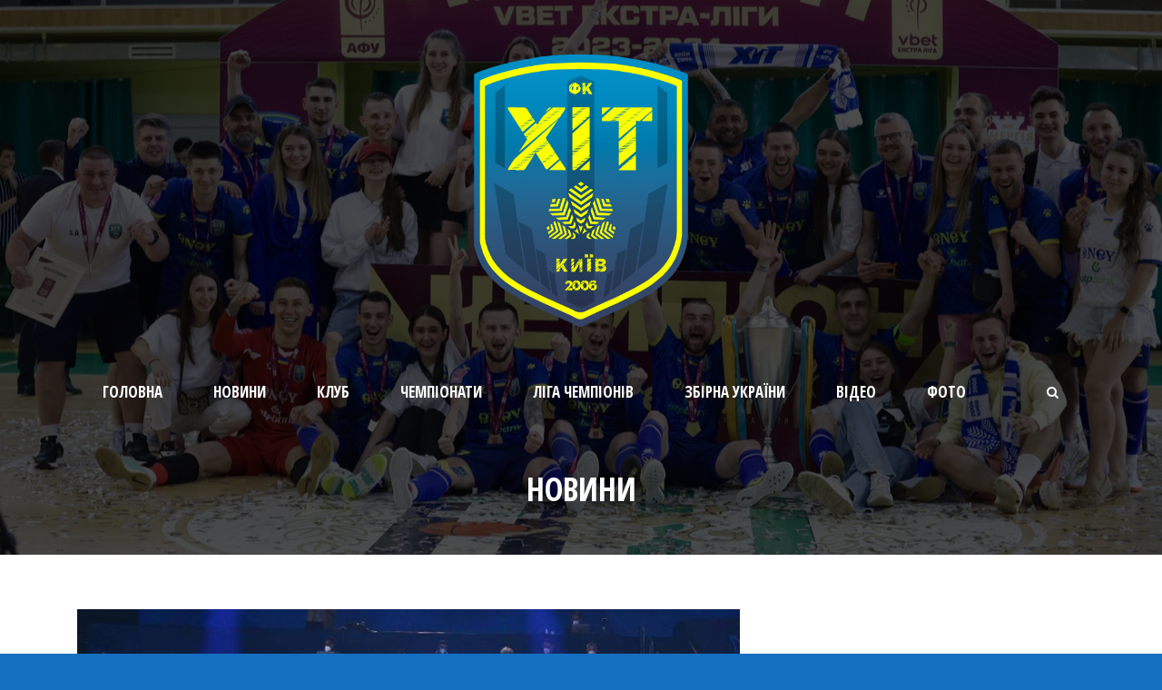

--- FILE ---
content_type: text/html; charset=UTF-8
request_url: https://fchit.kyiv.ua/24341
body_size: 11382
content:
<!DOCTYPE html>
<!--[if IE 7]><html class="ie ie7 ltie8 ltie9" lang="uk"><![endif]-->
<!--[if IE 8]><html class="ie ie8 ltie9" lang="uk"><![endif]-->
<!--[if !(IE 7) | !(IE 8)  ]><!-->
<html lang="uk">
<!--<![endif]-->

<head>
	<meta charset="UTF-8" />
	<meta name="viewport" content="initial-scale = 1.0" />	<title>fchit.kiev.ua   &raquo; ЗБІРНУ УКРАЇНИ З ФУТЗАЛУ ЗУСТРІЧАЮТЬ У ПОНЕДІЛОК О 17:00!</title>
	<link rel="pingback" href="https://fchit.kyiv.ua/xmlrpc.php" />
	
	<meta name='robots' content='max-image-preview:large' />
<link rel='dns-prefetch' href='//fonts.googleapis.com' />
<link rel="alternate" type="application/rss+xml" title="fchit.kiev.ua &raquo; стрічка" href="https://fchit.kyiv.ua/feed" />
<link rel="alternate" type="application/rss+xml" title="fchit.kiev.ua &raquo; Канал коментарів" href="https://fchit.kyiv.ua/comments/feed" />
<script type="text/javascript">
window._wpemojiSettings = {"baseUrl":"https:\/\/s.w.org\/images\/core\/emoji\/14.0.0\/72x72\/","ext":".png","svgUrl":"https:\/\/s.w.org\/images\/core\/emoji\/14.0.0\/svg\/","svgExt":".svg","source":{"concatemoji":"https:\/\/fchit.kyiv.ua\/wp-includes\/js\/wp-emoji-release.min.js?ver=6.1.9"}};
/*! This file is auto-generated */
!function(e,a,t){var n,r,o,i=a.createElement("canvas"),p=i.getContext&&i.getContext("2d");function s(e,t){var a=String.fromCharCode,e=(p.clearRect(0,0,i.width,i.height),p.fillText(a.apply(this,e),0,0),i.toDataURL());return p.clearRect(0,0,i.width,i.height),p.fillText(a.apply(this,t),0,0),e===i.toDataURL()}function c(e){var t=a.createElement("script");t.src=e,t.defer=t.type="text/javascript",a.getElementsByTagName("head")[0].appendChild(t)}for(o=Array("flag","emoji"),t.supports={everything:!0,everythingExceptFlag:!0},r=0;r<o.length;r++)t.supports[o[r]]=function(e){if(p&&p.fillText)switch(p.textBaseline="top",p.font="600 32px Arial",e){case"flag":return s([127987,65039,8205,9895,65039],[127987,65039,8203,9895,65039])?!1:!s([55356,56826,55356,56819],[55356,56826,8203,55356,56819])&&!s([55356,57332,56128,56423,56128,56418,56128,56421,56128,56430,56128,56423,56128,56447],[55356,57332,8203,56128,56423,8203,56128,56418,8203,56128,56421,8203,56128,56430,8203,56128,56423,8203,56128,56447]);case"emoji":return!s([129777,127995,8205,129778,127999],[129777,127995,8203,129778,127999])}return!1}(o[r]),t.supports.everything=t.supports.everything&&t.supports[o[r]],"flag"!==o[r]&&(t.supports.everythingExceptFlag=t.supports.everythingExceptFlag&&t.supports[o[r]]);t.supports.everythingExceptFlag=t.supports.everythingExceptFlag&&!t.supports.flag,t.DOMReady=!1,t.readyCallback=function(){t.DOMReady=!0},t.supports.everything||(n=function(){t.readyCallback()},a.addEventListener?(a.addEventListener("DOMContentLoaded",n,!1),e.addEventListener("load",n,!1)):(e.attachEvent("onload",n),a.attachEvent("onreadystatechange",function(){"complete"===a.readyState&&t.readyCallback()})),(e=t.source||{}).concatemoji?c(e.concatemoji):e.wpemoji&&e.twemoji&&(c(e.twemoji),c(e.wpemoji)))}(window,document,window._wpemojiSettings);
</script>
<style type="text/css">
img.wp-smiley,
img.emoji {
	display: inline !important;
	border: none !important;
	box-shadow: none !important;
	height: 1em !important;
	width: 1em !important;
	margin: 0 0.07em !important;
	vertical-align: -0.1em !important;
	background: none !important;
	padding: 0 !important;
}
</style>
	<link rel='stylesheet' id='tubepress-css' href='https://fchit.kyiv.ua/wp-content/plugins/tubepress/src/main/web/css/tubepress.css?ver=6.1.9' type='text/css' media='all' />
<link rel='stylesheet' id='wp-block-library-css' href='https://fchit.kyiv.ua/wp-includes/css/dist/block-library/style.min.css?ver=6.1.9' type='text/css' media='all' />
<link rel='stylesheet' id='classic-theme-styles-css' href='https://fchit.kyiv.ua/wp-includes/css/classic-themes.min.css?ver=1' type='text/css' media='all' />
<style id='global-styles-inline-css' type='text/css'>
body{--wp--preset--color--black: #000000;--wp--preset--color--cyan-bluish-gray: #abb8c3;--wp--preset--color--white: #ffffff;--wp--preset--color--pale-pink: #f78da7;--wp--preset--color--vivid-red: #cf2e2e;--wp--preset--color--luminous-vivid-orange: #ff6900;--wp--preset--color--luminous-vivid-amber: #fcb900;--wp--preset--color--light-green-cyan: #7bdcb5;--wp--preset--color--vivid-green-cyan: #00d084;--wp--preset--color--pale-cyan-blue: #8ed1fc;--wp--preset--color--vivid-cyan-blue: #0693e3;--wp--preset--color--vivid-purple: #9b51e0;--wp--preset--gradient--vivid-cyan-blue-to-vivid-purple: linear-gradient(135deg,rgba(6,147,227,1) 0%,rgb(155,81,224) 100%);--wp--preset--gradient--light-green-cyan-to-vivid-green-cyan: linear-gradient(135deg,rgb(122,220,180) 0%,rgb(0,208,130) 100%);--wp--preset--gradient--luminous-vivid-amber-to-luminous-vivid-orange: linear-gradient(135deg,rgba(252,185,0,1) 0%,rgba(255,105,0,1) 100%);--wp--preset--gradient--luminous-vivid-orange-to-vivid-red: linear-gradient(135deg,rgba(255,105,0,1) 0%,rgb(207,46,46) 100%);--wp--preset--gradient--very-light-gray-to-cyan-bluish-gray: linear-gradient(135deg,rgb(238,238,238) 0%,rgb(169,184,195) 100%);--wp--preset--gradient--cool-to-warm-spectrum: linear-gradient(135deg,rgb(74,234,220) 0%,rgb(151,120,209) 20%,rgb(207,42,186) 40%,rgb(238,44,130) 60%,rgb(251,105,98) 80%,rgb(254,248,76) 100%);--wp--preset--gradient--blush-light-purple: linear-gradient(135deg,rgb(255,206,236) 0%,rgb(152,150,240) 100%);--wp--preset--gradient--blush-bordeaux: linear-gradient(135deg,rgb(254,205,165) 0%,rgb(254,45,45) 50%,rgb(107,0,62) 100%);--wp--preset--gradient--luminous-dusk: linear-gradient(135deg,rgb(255,203,112) 0%,rgb(199,81,192) 50%,rgb(65,88,208) 100%);--wp--preset--gradient--pale-ocean: linear-gradient(135deg,rgb(255,245,203) 0%,rgb(182,227,212) 50%,rgb(51,167,181) 100%);--wp--preset--gradient--electric-grass: linear-gradient(135deg,rgb(202,248,128) 0%,rgb(113,206,126) 100%);--wp--preset--gradient--midnight: linear-gradient(135deg,rgb(2,3,129) 0%,rgb(40,116,252) 100%);--wp--preset--duotone--dark-grayscale: url('#wp-duotone-dark-grayscale');--wp--preset--duotone--grayscale: url('#wp-duotone-grayscale');--wp--preset--duotone--purple-yellow: url('#wp-duotone-purple-yellow');--wp--preset--duotone--blue-red: url('#wp-duotone-blue-red');--wp--preset--duotone--midnight: url('#wp-duotone-midnight');--wp--preset--duotone--magenta-yellow: url('#wp-duotone-magenta-yellow');--wp--preset--duotone--purple-green: url('#wp-duotone-purple-green');--wp--preset--duotone--blue-orange: url('#wp-duotone-blue-orange');--wp--preset--font-size--small: 13px;--wp--preset--font-size--medium: 20px;--wp--preset--font-size--large: 36px;--wp--preset--font-size--x-large: 42px;--wp--preset--spacing--20: 0.44rem;--wp--preset--spacing--30: 0.67rem;--wp--preset--spacing--40: 1rem;--wp--preset--spacing--50: 1.5rem;--wp--preset--spacing--60: 2.25rem;--wp--preset--spacing--70: 3.38rem;--wp--preset--spacing--80: 5.06rem;}:where(.is-layout-flex){gap: 0.5em;}body .is-layout-flow > .alignleft{float: left;margin-inline-start: 0;margin-inline-end: 2em;}body .is-layout-flow > .alignright{float: right;margin-inline-start: 2em;margin-inline-end: 0;}body .is-layout-flow > .aligncenter{margin-left: auto !important;margin-right: auto !important;}body .is-layout-constrained > .alignleft{float: left;margin-inline-start: 0;margin-inline-end: 2em;}body .is-layout-constrained > .alignright{float: right;margin-inline-start: 2em;margin-inline-end: 0;}body .is-layout-constrained > .aligncenter{margin-left: auto !important;margin-right: auto !important;}body .is-layout-constrained > :where(:not(.alignleft):not(.alignright):not(.alignfull)){max-width: var(--wp--style--global--content-size);margin-left: auto !important;margin-right: auto !important;}body .is-layout-constrained > .alignwide{max-width: var(--wp--style--global--wide-size);}body .is-layout-flex{display: flex;}body .is-layout-flex{flex-wrap: wrap;align-items: center;}body .is-layout-flex > *{margin: 0;}:where(.wp-block-columns.is-layout-flex){gap: 2em;}.has-black-color{color: var(--wp--preset--color--black) !important;}.has-cyan-bluish-gray-color{color: var(--wp--preset--color--cyan-bluish-gray) !important;}.has-white-color{color: var(--wp--preset--color--white) !important;}.has-pale-pink-color{color: var(--wp--preset--color--pale-pink) !important;}.has-vivid-red-color{color: var(--wp--preset--color--vivid-red) !important;}.has-luminous-vivid-orange-color{color: var(--wp--preset--color--luminous-vivid-orange) !important;}.has-luminous-vivid-amber-color{color: var(--wp--preset--color--luminous-vivid-amber) !important;}.has-light-green-cyan-color{color: var(--wp--preset--color--light-green-cyan) !important;}.has-vivid-green-cyan-color{color: var(--wp--preset--color--vivid-green-cyan) !important;}.has-pale-cyan-blue-color{color: var(--wp--preset--color--pale-cyan-blue) !important;}.has-vivid-cyan-blue-color{color: var(--wp--preset--color--vivid-cyan-blue) !important;}.has-vivid-purple-color{color: var(--wp--preset--color--vivid-purple) !important;}.has-black-background-color{background-color: var(--wp--preset--color--black) !important;}.has-cyan-bluish-gray-background-color{background-color: var(--wp--preset--color--cyan-bluish-gray) !important;}.has-white-background-color{background-color: var(--wp--preset--color--white) !important;}.has-pale-pink-background-color{background-color: var(--wp--preset--color--pale-pink) !important;}.has-vivid-red-background-color{background-color: var(--wp--preset--color--vivid-red) !important;}.has-luminous-vivid-orange-background-color{background-color: var(--wp--preset--color--luminous-vivid-orange) !important;}.has-luminous-vivid-amber-background-color{background-color: var(--wp--preset--color--luminous-vivid-amber) !important;}.has-light-green-cyan-background-color{background-color: var(--wp--preset--color--light-green-cyan) !important;}.has-vivid-green-cyan-background-color{background-color: var(--wp--preset--color--vivid-green-cyan) !important;}.has-pale-cyan-blue-background-color{background-color: var(--wp--preset--color--pale-cyan-blue) !important;}.has-vivid-cyan-blue-background-color{background-color: var(--wp--preset--color--vivid-cyan-blue) !important;}.has-vivid-purple-background-color{background-color: var(--wp--preset--color--vivid-purple) !important;}.has-black-border-color{border-color: var(--wp--preset--color--black) !important;}.has-cyan-bluish-gray-border-color{border-color: var(--wp--preset--color--cyan-bluish-gray) !important;}.has-white-border-color{border-color: var(--wp--preset--color--white) !important;}.has-pale-pink-border-color{border-color: var(--wp--preset--color--pale-pink) !important;}.has-vivid-red-border-color{border-color: var(--wp--preset--color--vivid-red) !important;}.has-luminous-vivid-orange-border-color{border-color: var(--wp--preset--color--luminous-vivid-orange) !important;}.has-luminous-vivid-amber-border-color{border-color: var(--wp--preset--color--luminous-vivid-amber) !important;}.has-light-green-cyan-border-color{border-color: var(--wp--preset--color--light-green-cyan) !important;}.has-vivid-green-cyan-border-color{border-color: var(--wp--preset--color--vivid-green-cyan) !important;}.has-pale-cyan-blue-border-color{border-color: var(--wp--preset--color--pale-cyan-blue) !important;}.has-vivid-cyan-blue-border-color{border-color: var(--wp--preset--color--vivid-cyan-blue) !important;}.has-vivid-purple-border-color{border-color: var(--wp--preset--color--vivid-purple) !important;}.has-vivid-cyan-blue-to-vivid-purple-gradient-background{background: var(--wp--preset--gradient--vivid-cyan-blue-to-vivid-purple) !important;}.has-light-green-cyan-to-vivid-green-cyan-gradient-background{background: var(--wp--preset--gradient--light-green-cyan-to-vivid-green-cyan) !important;}.has-luminous-vivid-amber-to-luminous-vivid-orange-gradient-background{background: var(--wp--preset--gradient--luminous-vivid-amber-to-luminous-vivid-orange) !important;}.has-luminous-vivid-orange-to-vivid-red-gradient-background{background: var(--wp--preset--gradient--luminous-vivid-orange-to-vivid-red) !important;}.has-very-light-gray-to-cyan-bluish-gray-gradient-background{background: var(--wp--preset--gradient--very-light-gray-to-cyan-bluish-gray) !important;}.has-cool-to-warm-spectrum-gradient-background{background: var(--wp--preset--gradient--cool-to-warm-spectrum) !important;}.has-blush-light-purple-gradient-background{background: var(--wp--preset--gradient--blush-light-purple) !important;}.has-blush-bordeaux-gradient-background{background: var(--wp--preset--gradient--blush-bordeaux) !important;}.has-luminous-dusk-gradient-background{background: var(--wp--preset--gradient--luminous-dusk) !important;}.has-pale-ocean-gradient-background{background: var(--wp--preset--gradient--pale-ocean) !important;}.has-electric-grass-gradient-background{background: var(--wp--preset--gradient--electric-grass) !important;}.has-midnight-gradient-background{background: var(--wp--preset--gradient--midnight) !important;}.has-small-font-size{font-size: var(--wp--preset--font-size--small) !important;}.has-medium-font-size{font-size: var(--wp--preset--font-size--medium) !important;}.has-large-font-size{font-size: var(--wp--preset--font-size--large) !important;}.has-x-large-font-size{font-size: var(--wp--preset--font-size--x-large) !important;}
.wp-block-navigation a:where(:not(.wp-element-button)){color: inherit;}
:where(.wp-block-columns.is-layout-flex){gap: 2em;}
.wp-block-pullquote{font-size: 1.5em;line-height: 1.6;}
</style>
<link rel='stylesheet' id='contact-form-7-css' href='https://fchit.kyiv.ua/wp-content/plugins/contact-form-7/includes/css/styles.css?ver=5.4.2' type='text/css' media='all' />
<link rel='stylesheet' id='style-css' href='https://fchit.kyiv.ua/wp-content/themes/realsoccer12/style.css?ver=6.1.9' type='text/css' media='all' />
<link rel='stylesheet' id='Open-Sans-Condensed-google-font-css' href='https://fonts.googleapis.com/css?family=Open+Sans+Condensed%3A300%2C300italic%2C700&#038;subset=greek%2Ccyrillic-ext%2Ccyrillic%2Clatin%2Clatin-ext%2Cvietnamese%2Cgreek-ext&#038;ver=6.1.9' type='text/css' media='all' />
<link rel='stylesheet' id='Open-Sans-google-font-css' href='https://fonts.googleapis.com/css?family=Open+Sans%3A300%2C300italic%2Cregular%2Citalic%2C600%2C600italic%2C700%2C700italic%2C800%2C800italic&#038;subset=greek%2Ccyrillic-ext%2Ccyrillic%2Clatin%2Clatin-ext%2Cvietnamese%2Cgreek-ext&#038;ver=6.1.9' type='text/css' media='all' />
<link rel='stylesheet' id='ABeeZee-google-font-css' href='https://fonts.googleapis.com/css?family=ABeeZee%3Aregular%2Citalic&#038;subset=latin&#038;ver=6.1.9' type='text/css' media='all' />
<link rel='stylesheet' id='superfish-css' href='https://fchit.kyiv.ua/wp-content/themes/realsoccer12/plugins/superfish/css/superfish.css?ver=6.1.9' type='text/css' media='all' />
<link rel='stylesheet' id='dlmenu-css' href='https://fchit.kyiv.ua/wp-content/themes/realsoccer12/plugins/dl-menu/component.css?ver=6.1.9' type='text/css' media='all' />
<link rel='stylesheet' id='font-awesome-css' href='https://fchit.kyiv.ua/wp-content/themes/realsoccer12/plugins/font-awesome/css/font-awesome.min.css?ver=6.1.9' type='text/css' media='all' />
<!--[if lt IE 8]>
<link rel='stylesheet' id='font-awesome-ie7-css' href='https://fchit.kyiv.ua/wp-content/themes/realsoccer12/plugins/font-awesome/css/font-awesome-ie7.min.css?ver=6.1.9' type='text/css' media='all' />
<![endif]-->
<link rel='stylesheet' id='jquery-fancybox-css' href='https://fchit.kyiv.ua/wp-content/themes/realsoccer12/plugins/fancybox/jquery.fancybox.css?ver=6.1.9' type='text/css' media='all' />
<link rel='stylesheet' id='realsoccer_flexslider-css' href='https://fchit.kyiv.ua/wp-content/themes/realsoccer12/plugins/flexslider/flexslider.css?ver=6.1.9' type='text/css' media='all' />
<link rel='stylesheet' id='style-responsive-css' href='https://fchit.kyiv.ua/wp-content/themes/realsoccer12/stylesheet/style-responsive.css?ver=6.1.9' type='text/css' media='all' />
<link rel='stylesheet' id='style-custom-css' href='https://fchit.kyiv.ua/wp-content/themes/realsoccer12/stylesheet/style-custom.css?ver=6.1.9' type='text/css' media='all' />
<link rel='stylesheet' id='msl-main-css' href='https://fchit.kyiv.ua/wp-content/plugins/master-slider/public/assets/css/masterslider.main.css?ver=3.9.3' type='text/css' media='all' />
<link rel='stylesheet' id='msl-custom-css' href='https://fchit.kyiv.ua/wp-content/uploads/master-slider/custom.css?ver=6.2' type='text/css' media='all' />
<script type='text/javascript' src='https://fchit.kyiv.ua/wp-includes/js/jquery/jquery.min.js?ver=3.6.1' id='jquery-core-js'></script>
<script type='text/javascript' src='https://fchit.kyiv.ua/wp-includes/js/jquery/jquery-migrate.min.js?ver=3.3.2' id='jquery-migrate-js'></script>
<script type='text/javascript' src='https://fchit.kyiv.ua/wp-content/plugins/tubepress/src/main/web/js/tubepress.js?ver=6.1.9' id='tubepress-js'></script>
<link rel="https://api.w.org/" href="https://fchit.kyiv.ua/wp-json/" /><link rel="alternate" type="application/json" href="https://fchit.kyiv.ua/wp-json/wp/v2/posts/24341" /><link rel="EditURI" type="application/rsd+xml" title="RSD" href="https://fchit.kyiv.ua/xmlrpc.php?rsd" />
<link rel="wlwmanifest" type="application/wlwmanifest+xml" href="https://fchit.kyiv.ua/wp-includes/wlwmanifest.xml" />
<meta name="generator" content="WordPress 6.1.9" />
<link rel="canonical" href="https://fchit.kyiv.ua/24341" />
<link rel='shortlink' href='https://fchit.kyiv.ua/?p=24341' />
<link rel="alternate" type="application/json+oembed" href="https://fchit.kyiv.ua/wp-json/oembed/1.0/embed?url=https%3A%2F%2Ffchit.kyiv.ua%2F24341" />
<link rel="alternate" type="text/xml+oembed" href="https://fchit.kyiv.ua/wp-json/oembed/1.0/embed?url=https%3A%2F%2Ffchit.kyiv.ua%2F24341&#038;format=xml" />
<script>var ms_grabbing_curosr = 'https://fchit.kyiv.ua/wp-content/plugins/master-slider/public/assets/css/common/grabbing.cur', ms_grab_curosr = 'https://fchit.kyiv.ua/wp-content/plugins/master-slider/public/assets/css/common/grab.cur';</script>
<meta name="generator" content="MasterSlider 3.9.3 - Responsive Touch Image Slider | avt.li/msf" />

<script type="text/javascript">var TubePressJsConfig = {"urls":{"base":"https:\/\/fchit.kyiv.ua\/wp-content\/plugins\/tubepress","usr":"https:\/\/fchit.kyiv.ua\/wp-content\/tubepress-content"}};</script>
<!-- load the script for older ie version -->
<!--[if lt IE 9]>
<script src="https://fchit.kyiv.ua/wp-content/themes/realsoccer12/javascript/html5.js" type="text/javascript"></script>
<script src="https://fchit.kyiv.ua/wp-content/themes/realsoccer12/plugins/easy-pie-chart/excanvas.js" type="text/javascript"></script>
<![endif]-->
<style type="text/css">.recentcomments a{display:inline !important;padding:0 !important;margin:0 !important;}</style><link rel="icon" href="https://fchit.kyiv.ua/wp-content/uploads/2024/11/cropped-hit-32x32.png" sizes="32x32" />
<link rel="icon" href="https://fchit.kyiv.ua/wp-content/uploads/2024/11/cropped-hit-192x192.png" sizes="192x192" />
<link rel="apple-touch-icon" href="https://fchit.kyiv.ua/wp-content/uploads/2024/11/cropped-hit-180x180.png" />
<meta name="msapplication-TileImage" content="https://fchit.kyiv.ua/wp-content/uploads/2024/11/cropped-hit-270x270.png" />
</head>

<body class="post-template-default single single-post postid-24341 single-format-standard _masterslider _ms_version_3.9.3">
<div class="body-wrapper  float-menu realsoccer-header-style-2" data-home="https://fchit.kyiv.ua" >
		<header class="gdlr-header-wrapper "  style="background-image: url('https://fchit.kyiv.ua/wp-content/uploads/2025/08/IMG_2888.jpeg');    background-size: cover;
    background-position: center;"  >
		<!-- top navigation -->
				
		<!-- logo -->
		<div class="gdlr-header-inner">
			<div class="gdlr-header-container container">
				<!-- logo -->
				<div class="gdlr-logo">
					<a href="https://fchit.kyiv.ua" >
						<img src="https://fchit.kyiv.ua/wp-content/uploads/2023/06/ХІТ_PNG.png" alt="" width="2083" height="2083" />						
					</a>
					<div class="gdlr-responsive-navigation dl-menuwrapper" id="gdlr-responsive-navigation" ><button class="dl-trigger">Open Menu</button><ul id="menu-main-menu" class="dl-menu gdlr-main-mobile-menu"><li id="menu-item-4584" class="menu-item menu-item-type-post_type menu-item-object-page menu-item-home menu-item-4584"><a href="https://fchit.kyiv.ua/">Головна</a></li>
<li id="menu-item-4585" class="menu-item menu-item-type-post_type menu-item-object-page menu-item-4585"><a href="https://fchit.kyiv.ua/news">Новини</a></li>
<li id="menu-item-4589" class="menu-item menu-item-type-custom menu-item-object-custom menu-item-has-children menu-item-4589"><a href="#">Клуб</a>
<ul class="dl-submenu">
	<li id="menu-item-4582" class="menu-item menu-item-type-post_type menu-item-object-page menu-item-4582"><a href="https://fchit.kyiv.ua/administration">Админістрація</a></li>
	<li id="menu-item-4583" class="menu-item menu-item-type-post_type menu-item-object-page menu-item-4583"><a href="https://fchit.kyiv.ua/team-composition">Склад команди</a></li>
	<li id="menu-item-4581" class="menu-item menu-item-type-post_type menu-item-object-page menu-item-4581"><a href="https://fchit.kyiv.ua/team-history">Історія ФК “ХІТ”</a></li>
</ul>
</li>
<li id="menu-item-4599" class="menu-item menu-item-type-custom menu-item-object-custom menu-item-has-children menu-item-4599"><a href="#">Чемпіонати</a>
<ul class="dl-submenu">
	<li id="menu-item-5465" class="menu-item menu-item-type-post_type menu-item-object-page menu-item-has-children menu-item-5465"><a href="https://fchit.kyiv.ua/extra-ligue">Екстра-ліга</a>
	<ul class="dl-submenu">
		<li id="menu-item-36746" class="menu-item menu-item-type-post_type menu-item-object-page menu-item-36746"><a href="https://fchit.kyiv.ua/%d1%81%d0%b5%d0%b7%d0%be%d0%bd-25-26">Сезон 25/26</a></li>
		<li id="menu-item-34754" class="menu-item menu-item-type-post_type menu-item-object-page menu-item-34754"><a href="https://fchit.kyiv.ua/%d1%81%d0%b5%d0%b7%d0%be%d0%bd-24-25">Сезон 24/25</a></li>
		<li id="menu-item-31469" class="menu-item menu-item-type-post_type menu-item-object-page menu-item-31469"><a href="https://fchit.kyiv.ua/%d1%81%d0%b5%d0%b7%d0%be%d0%bd-23-24">Сезон 23/24</a></li>
		<li id="menu-item-31465" class="menu-item menu-item-type-post_type menu-item-object-page menu-item-31465"><a href="https://fchit.kyiv.ua/%d1%81%d0%b5%d0%b7%d0%be%d0%bd-22-23">Сезон 22/23</a></li>
		<li id="menu-item-31461" class="menu-item menu-item-type-post_type menu-item-object-page menu-item-31461"><a href="https://fchit.kyiv.ua/%d1%81%d0%b5%d0%b7%d0%be%d0%bd-21-22">Сезон 21/22</a></li>
		<li id="menu-item-31473" class="menu-item menu-item-type-post_type menu-item-object-page menu-item-31473"><a href="https://fchit.kyiv.ua/%d1%81%d0%b5%d0%b7%d0%be%d0%bd-19-20">Сезон 19/20</a></li>
		<li id="menu-item-31477" class="menu-item menu-item-type-post_type menu-item-object-page menu-item-31477"><a href="https://fchit.kyiv.ua/%d1%81%d0%b5%d0%b7%d0%be%d0%bd-18-19">Сезон 18/19</a></li>
		<li id="menu-item-31481" class="menu-item menu-item-type-post_type menu-item-object-page menu-item-31481"><a href="https://fchit.kyiv.ua/%d1%81%d0%b5%d0%b7%d0%be%d0%bd-17-18">Сезон 17/18</a></li>
	</ul>
</li>
	<li id="menu-item-4594" class="menu-item menu-item-type-post_type menu-item-object-page menu-item-4594"><a href="https://fchit.kyiv.ua/first-ligua">Перша Ліга</a></li>
	<li id="menu-item-4597" class="menu-item menu-item-type-post_type menu-item-object-page menu-item-4597"><a href="https://fchit.kyiv.ua/?page_id=4596">Пляжний футбол</a></li>
</ul>
</li>
<li id="menu-item-31320" class="menu-item menu-item-type-custom menu-item-object-custom menu-item-has-children menu-item-31320"><a href="#">Ліга чемпіонів</a>
<ul class="dl-submenu">
	<li id="menu-item-31322" class="menu-item menu-item-type-post_type menu-item-object-page menu-item-31322"><a href="https://fchit.kyiv.ua/%d0%bd%d0%be%d0%b2%d0%b8%d0%bd%d0%b8-%d0%bb%d1%96%d0%b3%d0%b8-%d1%87%d0%b5%d0%bc%d0%bf%d1%96%d0%be%d0%bd%d1%96%d0%b2">Новини Ліги Чемпіонів</a></li>
	<li id="menu-item-31326" class="menu-item menu-item-type-post_type menu-item-object-page menu-item-31326"><a href="https://fchit.kyiv.ua/%d1%80%d0%b5%d0%b7%d1%83%d0%bb%d1%8c%d1%82%d0%b0%d1%82%d0%b8-%d1%81%d0%b5%d0%b7%d0%be%d0%bd%d1%83-23-24">Результати сезону 23-24</a></li>
	<li id="menu-item-34758" class="menu-item menu-item-type-post_type menu-item-object-page menu-item-34758"><a href="https://fchit.kyiv.ua/%d1%80%d0%b5%d0%b7%d1%83%d0%bb%d1%8c%d1%82%d0%b0%d1%82%d0%b8-%d1%81%d0%b5%d0%b7%d0%be%d0%bd%d1%83-24-25">Результати сезону 24-25</a></li>
	<li id="menu-item-37598" class="menu-item menu-item-type-post_type menu-item-object-page menu-item-37598"><a href="https://fchit.kyiv.ua/%d1%80%d0%b5%d0%b7%d1%83%d0%bb%d1%8c%d1%82%d0%b0%d1%82%d0%b8-%d1%81%d0%b5%d0%b7%d0%be%d0%bd%d1%83-25-26">Результати сезону 25-26</a></li>
</ul>
</li>
<li id="menu-item-5783" class="menu-item menu-item-type-post_type menu-item-object-page menu-item-5783"><a href="https://fchit.kyiv.ua/world-futsal">Збірна України</a></li>
<li id="menu-item-4591" class="menu-item menu-item-type-custom menu-item-object-custom menu-item-has-children menu-item-4591"><a href="#">Відео</a>
<ul class="dl-submenu">
	<li id="menu-item-9340" class="menu-item menu-item-type-post_type menu-item-object-page menu-item-9340"><a href="https://fchit.kyiv.ua/video-extra">Відео Екстра-ліга</a></li>
	<li id="menu-item-4800" class="menu-item menu-item-type-custom menu-item-object-custom menu-item-4800"><a href="#">Перша ліга</a></li>
	<li id="menu-item-4801" class="menu-item menu-item-type-custom menu-item-object-custom menu-item-has-children menu-item-4801"><a href="#">Пляжний футбол</a>
	<ul class="dl-submenu">
		<li id="menu-item-4807" class="menu-item menu-item-type-post_type menu-item-object-page menu-item-4807"><a href="https://fchit.kyiv.ua/%d1%81%d0%b5%d0%b7%d0%be%d0%bd-2016-2">сезон 2016</a></li>
	</ul>
</li>
</ul>
</li>
<li id="menu-item-4592" class="menu-item menu-item-type-custom menu-item-object-custom menu-item-has-children menu-item-4592"><a href="#">Фото</a>
<ul class="dl-submenu">
	<li id="menu-item-9343" class="menu-item menu-item-type-post_type menu-item-object-page menu-item-9343"><a href="https://fchit.kyiv.ua/foto-extra-17-18">Екстра-ліга</a></li>
	<li id="menu-item-9352" class="menu-item menu-item-type-post_type menu-item-object-page menu-item-9352"><a href="https://fchit.kyiv.ua/kubok-ukrain">Кубок України</a></li>
	<li id="menu-item-31456" class="menu-item menu-item-type-post_type menu-item-object-page menu-item-31456"><a href="https://fchit.kyiv.ua/%d1%84%d0%be%d1%82%d0%be-%d0%bb%d1%96%d0%b3%d0%b0-%d1%87%d0%b5%d0%bc%d0%bf%d1%96%d0%be%d0%bd%d1%96%d0%b2">Ліга Чемпіонів</a></li>
	<li id="menu-item-4606" class="menu-item menu-item-type-custom menu-item-object-custom menu-item-has-children menu-item-4606"><a href="#">Бізнес ліга</a>
	<ul class="dl-submenu">
		<li id="menu-item-4625" class="menu-item menu-item-type-post_type menu-item-object-page menu-item-4625"><a href="https://fchit.kyiv.ua/%d1%81%d0%b5%d0%b7%d0%be%d0%bd-2005-2006">Сезон 2005-2006</a></li>
		<li id="menu-item-4628" class="menu-item menu-item-type-post_type menu-item-object-page menu-item-4628"><a href="https://fchit.kyiv.ua/%d1%81%d0%b5%d0%b7%d0%be%d0%bd-2006-2007">Сезон 2006-2007</a></li>
		<li id="menu-item-4631" class="menu-item menu-item-type-post_type menu-item-object-page menu-item-4631"><a href="https://fchit.kyiv.ua/%d1%81%d0%b5%d0%b7%d0%be%d0%bd-2007-2008">Сезон 2007-2008</a></li>
		<li id="menu-item-4634" class="menu-item menu-item-type-post_type menu-item-object-page menu-item-4634"><a href="https://fchit.kyiv.ua/%d1%81%d0%b5%d0%b7%d0%be%d0%bd-2008-2009">Сезон 2008-2009</a></li>
		<li id="menu-item-4637" class="menu-item menu-item-type-post_type menu-item-object-page menu-item-4637"><a href="https://fchit.kyiv.ua/%d1%81%d0%b5%d0%b7%d0%be%d0%bd-2009-2010">Сезон 2009-2010</a></li>
		<li id="menu-item-4640" class="menu-item menu-item-type-post_type menu-item-object-page menu-item-4640"><a href="https://fchit.kyiv.ua/%d1%81%d0%b5%d0%b7%d0%be%d0%bd-2011-2012">Сезон 2011-2012</a></li>
		<li id="menu-item-4643" class="menu-item menu-item-type-post_type menu-item-object-page menu-item-4643"><a href="https://fchit.kyiv.ua/%d1%81%d0%b5%d0%b7%d0%be%d0%bd-2012-2013">Сезон 2012-2013</a></li>
		<li id="menu-item-4646" class="menu-item menu-item-type-post_type menu-item-object-page menu-item-4646"><a href="https://fchit.kyiv.ua/%d1%81%d0%b5%d0%b7%d0%be%d0%bd-2013-2014">Сезон 2013-2014</a></li>
		<li id="menu-item-4791" class="menu-item menu-item-type-post_type menu-item-object-page menu-item-4791"><a href="https://fchit.kyiv.ua/%d1%81%d0%b5%d0%b7%d0%be%d0%bd-2015-2016">Сезон 2015-2016</a></li>
	</ul>
</li>
	<li id="menu-item-4607" class="menu-item menu-item-type-custom menu-item-object-custom menu-item-has-children menu-item-4607"><a href="#">Перша ліга</a>
	<ul class="dl-submenu">
		<li id="menu-item-4794" class="menu-item menu-item-type-post_type menu-item-object-page menu-item-4794"><a href="https://fchit.kyiv.ua/%d1%81%d0%b5%d0%b7%d0%be%d0%bd-2013-2014-2">Сезон 2014-2015</a></li>
		<li id="menu-item-4797" class="menu-item menu-item-type-post_type menu-item-object-page menu-item-4797"><a href="https://fchit.kyiv.ua/%d1%81%d0%b5%d0%b7%d0%be%d0%bd-2015-2016-2">Сезон 2015-2016</a></li>
	</ul>
</li>
	<li id="menu-item-4608" class="menu-item menu-item-type-custom menu-item-object-custom menu-item-has-children menu-item-4608"><a href="#">Пляжний футбол</a>
	<ul class="dl-submenu">
		<li id="menu-item-4623" class="menu-item menu-item-type-post_type menu-item-object-page menu-item-4623"><a href="https://fchit.kyiv.ua/%d1%81%d0%b5%d0%b7%d0%be%d0%bd-2015">Сезон 2015</a></li>
		<li id="menu-item-4678" class="menu-item menu-item-type-post_type menu-item-object-page menu-item-4678"><a href="https://fchit.kyiv.ua/season-2016">Сезон 2016</a></li>
		<li id="menu-item-20083" class="menu-item menu-item-type-post_type menu-item-object-page menu-item-20083"><a href="https://fchit.kyiv.ua/beeach-soccer-2018">Пляжний футбол 2018</a></li>
		<li id="menu-item-11788" class="menu-item menu-item-type-post_type menu-item-object-page menu-item-11788"><a href="https://fchit.kyiv.ua/plyajniy-futbol/beach-soccer-2018">Сезон 2018</a></li>
	</ul>
</li>
</ul>
</li>
</ul></div>						
				</div>
				
				<!-- navigation -->
				<div class="gdlr-navigation-wrapper"><div class="gdlr-navigation-container container"><nav class="gdlr-navigation" id="gdlr-main-navigation" role="navigation"><ul id="menu-main-menu-1" class="sf-menu gdlr-main-menu"><li  class="menu-item menu-item-type-post_type menu-item-object-page menu-item-home menu-item-4584menu-item menu-item-type-post_type menu-item-object-page menu-item-home menu-item-4584 gdlr-normal-menu"><a href="https://fchit.kyiv.ua/">Головна</a></li>
<li  class="menu-item menu-item-type-post_type menu-item-object-page menu-item-4585menu-item menu-item-type-post_type menu-item-object-page menu-item-4585 gdlr-normal-menu"><a href="https://fchit.kyiv.ua/news">Новини</a></li>
<li  class="menu-item menu-item-type-custom menu-item-object-custom menu-item-has-children menu-item-4589menu-item menu-item-type-custom menu-item-object-custom menu-item-has-children menu-item-4589 gdlr-normal-menu"><a href="#">Клуб</a>
<ul class="sub-menu">
	<li  class="menu-item menu-item-type-post_type menu-item-object-page menu-item-4582"><a href="https://fchit.kyiv.ua/administration">Админістрація</a></li>
	<li  class="menu-item menu-item-type-post_type menu-item-object-page menu-item-4583"><a href="https://fchit.kyiv.ua/team-composition">Склад команди</a></li>
	<li  class="menu-item menu-item-type-post_type menu-item-object-page menu-item-4581"><a href="https://fchit.kyiv.ua/team-history">Історія ФК “ХІТ”</a></li>
</ul>
</li>
<li  class="menu-item menu-item-type-custom menu-item-object-custom menu-item-has-children menu-item-4599menu-item menu-item-type-custom menu-item-object-custom menu-item-has-children menu-item-4599 gdlr-normal-menu"><a href="#">Чемпіонати</a>
<ul class="sub-menu">
	<li  class="menu-item menu-item-type-post_type menu-item-object-page menu-item-has-children menu-item-5465"><a href="https://fchit.kyiv.ua/extra-ligue">Екстра-ліга</a>
	<ul class="sub-menu">
		<li  class="menu-item menu-item-type-post_type menu-item-object-page menu-item-36746"><a href="https://fchit.kyiv.ua/%d1%81%d0%b5%d0%b7%d0%be%d0%bd-25-26">Сезон 25/26</a></li>
		<li  class="menu-item menu-item-type-post_type menu-item-object-page menu-item-34754"><a href="https://fchit.kyiv.ua/%d1%81%d0%b5%d0%b7%d0%be%d0%bd-24-25">Сезон 24/25</a></li>
		<li  class="menu-item menu-item-type-post_type menu-item-object-page menu-item-31469"><a href="https://fchit.kyiv.ua/%d1%81%d0%b5%d0%b7%d0%be%d0%bd-23-24">Сезон 23/24</a></li>
		<li  class="menu-item menu-item-type-post_type menu-item-object-page menu-item-31465"><a href="https://fchit.kyiv.ua/%d1%81%d0%b5%d0%b7%d0%be%d0%bd-22-23">Сезон 22/23</a></li>
		<li  class="menu-item menu-item-type-post_type menu-item-object-page menu-item-31461"><a href="https://fchit.kyiv.ua/%d1%81%d0%b5%d0%b7%d0%be%d0%bd-21-22">Сезон 21/22</a></li>
		<li  class="menu-item menu-item-type-post_type menu-item-object-page menu-item-31473"><a href="https://fchit.kyiv.ua/%d1%81%d0%b5%d0%b7%d0%be%d0%bd-19-20">Сезон 19/20</a></li>
		<li  class="menu-item menu-item-type-post_type menu-item-object-page menu-item-31477"><a href="https://fchit.kyiv.ua/%d1%81%d0%b5%d0%b7%d0%be%d0%bd-18-19">Сезон 18/19</a></li>
		<li  class="menu-item menu-item-type-post_type menu-item-object-page menu-item-31481"><a href="https://fchit.kyiv.ua/%d1%81%d0%b5%d0%b7%d0%be%d0%bd-17-18">Сезон 17/18</a></li>
	</ul>
</li>
	<li  class="menu-item menu-item-type-post_type menu-item-object-page menu-item-4594"><a href="https://fchit.kyiv.ua/first-ligua">Перша Ліга</a></li>
	<li  class="menu-item menu-item-type-post_type menu-item-object-page menu-item-4597"><a href="https://fchit.kyiv.ua/?page_id=4596">Пляжний футбол</a></li>
</ul>
</li>
<li  class="menu-item menu-item-type-custom menu-item-object-custom menu-item-has-children menu-item-31320menu-item menu-item-type-custom menu-item-object-custom menu-item-has-children menu-item-31320 gdlr-normal-menu"><a href="#">Ліга чемпіонів</a>
<ul class="sub-menu">
	<li  class="menu-item menu-item-type-post_type menu-item-object-page menu-item-31322"><a href="https://fchit.kyiv.ua/%d0%bd%d0%be%d0%b2%d0%b8%d0%bd%d0%b8-%d0%bb%d1%96%d0%b3%d0%b8-%d1%87%d0%b5%d0%bc%d0%bf%d1%96%d0%be%d0%bd%d1%96%d0%b2">Новини Ліги Чемпіонів</a></li>
	<li  class="menu-item menu-item-type-post_type menu-item-object-page menu-item-31326"><a href="https://fchit.kyiv.ua/%d1%80%d0%b5%d0%b7%d1%83%d0%bb%d1%8c%d1%82%d0%b0%d1%82%d0%b8-%d1%81%d0%b5%d0%b7%d0%be%d0%bd%d1%83-23-24">Результати сезону 23-24</a></li>
	<li  class="menu-item menu-item-type-post_type menu-item-object-page menu-item-34758"><a href="https://fchit.kyiv.ua/%d1%80%d0%b5%d0%b7%d1%83%d0%bb%d1%8c%d1%82%d0%b0%d1%82%d0%b8-%d1%81%d0%b5%d0%b7%d0%be%d0%bd%d1%83-24-25">Результати сезону 24-25</a></li>
	<li  class="menu-item menu-item-type-post_type menu-item-object-page menu-item-37598"><a href="https://fchit.kyiv.ua/%d1%80%d0%b5%d0%b7%d1%83%d0%bb%d1%8c%d1%82%d0%b0%d1%82%d0%b8-%d1%81%d0%b5%d0%b7%d0%be%d0%bd%d1%83-25-26">Результати сезону 25-26</a></li>
</ul>
</li>
<li  class="menu-item menu-item-type-post_type menu-item-object-page menu-item-5783menu-item menu-item-type-post_type menu-item-object-page menu-item-5783 gdlr-normal-menu"><a href="https://fchit.kyiv.ua/world-futsal">Збірна України</a></li>
<li  class="menu-item menu-item-type-custom menu-item-object-custom menu-item-has-children menu-item-4591menu-item menu-item-type-custom menu-item-object-custom menu-item-has-children menu-item-4591 gdlr-normal-menu"><a href="#">Відео</a>
<ul class="sub-menu">
	<li  class="menu-item menu-item-type-post_type menu-item-object-page menu-item-9340"><a href="https://fchit.kyiv.ua/video-extra">Відео Екстра-ліга</a></li>
	<li  class="menu-item menu-item-type-custom menu-item-object-custom menu-item-4800"><a href="#">Перша ліга</a></li>
	<li  class="menu-item menu-item-type-custom menu-item-object-custom menu-item-has-children menu-item-4801"><a href="#">Пляжний футбол</a>
	<ul class="sub-menu">
		<li  class="menu-item menu-item-type-post_type menu-item-object-page menu-item-4807"><a href="https://fchit.kyiv.ua/%d1%81%d0%b5%d0%b7%d0%be%d0%bd-2016-2">сезон 2016</a></li>
	</ul>
</li>
</ul>
</li>
<li  class="menu-item menu-item-type-custom menu-item-object-custom menu-item-has-children menu-item-4592menu-item menu-item-type-custom menu-item-object-custom menu-item-has-children menu-item-4592 gdlr-normal-menu"><a href="#">Фото</a>
<ul class="sub-menu">
	<li  class="menu-item menu-item-type-post_type menu-item-object-page menu-item-9343"><a href="https://fchit.kyiv.ua/foto-extra-17-18">Екстра-ліга</a></li>
	<li  class="menu-item menu-item-type-post_type menu-item-object-page menu-item-9352"><a href="https://fchit.kyiv.ua/kubok-ukrain">Кубок України</a></li>
	<li  class="menu-item menu-item-type-post_type menu-item-object-page menu-item-31456"><a href="https://fchit.kyiv.ua/%d1%84%d0%be%d1%82%d0%be-%d0%bb%d1%96%d0%b3%d0%b0-%d1%87%d0%b5%d0%bc%d0%bf%d1%96%d0%be%d0%bd%d1%96%d0%b2">Ліга Чемпіонів</a></li>
	<li  class="menu-item menu-item-type-custom menu-item-object-custom menu-item-has-children menu-item-4606"><a href="#">Бізнес ліга</a>
	<ul class="sub-menu">
		<li  class="menu-item menu-item-type-post_type menu-item-object-page menu-item-4625"><a href="https://fchit.kyiv.ua/%d1%81%d0%b5%d0%b7%d0%be%d0%bd-2005-2006">Сезон 2005-2006</a></li>
		<li  class="menu-item menu-item-type-post_type menu-item-object-page menu-item-4628"><a href="https://fchit.kyiv.ua/%d1%81%d0%b5%d0%b7%d0%be%d0%bd-2006-2007">Сезон 2006-2007</a></li>
		<li  class="menu-item menu-item-type-post_type menu-item-object-page menu-item-4631"><a href="https://fchit.kyiv.ua/%d1%81%d0%b5%d0%b7%d0%be%d0%bd-2007-2008">Сезон 2007-2008</a></li>
		<li  class="menu-item menu-item-type-post_type menu-item-object-page menu-item-4634"><a href="https://fchit.kyiv.ua/%d1%81%d0%b5%d0%b7%d0%be%d0%bd-2008-2009">Сезон 2008-2009</a></li>
		<li  class="menu-item menu-item-type-post_type menu-item-object-page menu-item-4637"><a href="https://fchit.kyiv.ua/%d1%81%d0%b5%d0%b7%d0%be%d0%bd-2009-2010">Сезон 2009-2010</a></li>
		<li  class="menu-item menu-item-type-post_type menu-item-object-page menu-item-4640"><a href="https://fchit.kyiv.ua/%d1%81%d0%b5%d0%b7%d0%be%d0%bd-2011-2012">Сезон 2011-2012</a></li>
		<li  class="menu-item menu-item-type-post_type menu-item-object-page menu-item-4643"><a href="https://fchit.kyiv.ua/%d1%81%d0%b5%d0%b7%d0%be%d0%bd-2012-2013">Сезон 2012-2013</a></li>
		<li  class="menu-item menu-item-type-post_type menu-item-object-page menu-item-4646"><a href="https://fchit.kyiv.ua/%d1%81%d0%b5%d0%b7%d0%be%d0%bd-2013-2014">Сезон 2013-2014</a></li>
		<li  class="menu-item menu-item-type-post_type menu-item-object-page menu-item-4791"><a href="https://fchit.kyiv.ua/%d1%81%d0%b5%d0%b7%d0%be%d0%bd-2015-2016">Сезон 2015-2016</a></li>
	</ul>
</li>
	<li  class="menu-item menu-item-type-custom menu-item-object-custom menu-item-has-children menu-item-4607"><a href="#">Перша ліга</a>
	<ul class="sub-menu">
		<li  class="menu-item menu-item-type-post_type menu-item-object-page menu-item-4794"><a href="https://fchit.kyiv.ua/%d1%81%d0%b5%d0%b7%d0%be%d0%bd-2013-2014-2">Сезон 2014-2015</a></li>
		<li  class="menu-item menu-item-type-post_type menu-item-object-page menu-item-4797"><a href="https://fchit.kyiv.ua/%d1%81%d0%b5%d0%b7%d0%be%d0%bd-2015-2016-2">Сезон 2015-2016</a></li>
	</ul>
</li>
	<li  class="menu-item menu-item-type-custom menu-item-object-custom menu-item-has-children menu-item-4608"><a href="#">Пляжний футбол</a>
	<ul class="sub-menu">
		<li  class="menu-item menu-item-type-post_type menu-item-object-page menu-item-4623"><a href="https://fchit.kyiv.ua/%d1%81%d0%b5%d0%b7%d0%be%d0%bd-2015">Сезон 2015</a></li>
		<li  class="menu-item menu-item-type-post_type menu-item-object-page menu-item-4678"><a href="https://fchit.kyiv.ua/season-2016">Сезон 2016</a></li>
		<li  class="menu-item menu-item-type-post_type menu-item-object-page menu-item-20083"><a href="https://fchit.kyiv.ua/beeach-soccer-2018">Пляжний футбол 2018</a></li>
		<li  class="menu-item menu-item-type-post_type menu-item-object-page menu-item-11788"><a href="https://fchit.kyiv.ua/plyajniy-futbol/beach-soccer-2018">Сезон 2018</a></li>
	</ul>
</li>
</ul>
</li>
</ul></nav><i class="icon-search fa fa-search gdlr-menu-search-button" id="gdlr-menu-search-button" ></i>
<div class="gdlr-menu-search" id="gdlr-menu-search">
	<form method="get" id="searchform" action="https://fchit.kyiv.ua/">
				<div class="search-text">
			<input type="text" value="Type Keywords" name="s" autocomplete="off" data-default="Type Keywords" />
		</div>
		<input type="submit" value="" />
		<div class="clear"></div>
	</form>	
</div>	
<div class="clear"></div></div></div><div id="gdlr-header-substitute" ></div>	
				
				<div class="clear"></div>
			</div>
		</div>
		
			<div class="gdlr-page-title-wrapper" >
			<div class="gdlr-page-title-container container" >
				<h3 class="gdlr-page-title">Новини</h3>
							</div>	
		</div>	
			<div class="clear"></div>
	</header>

		<div class="content-wrapper"><div class="gdlr-content">

		<div class="with-sidebar-wrapper">
		<div class="with-sidebar-container container">
			<div class="with-sidebar-left eight columns">
				<div class="with-sidebar-content twelve columns">
					<div class="gdlr-item gdlr-blog-full gdlr-item-start-content">
										
						<!-- get the content based on post format -->
						
<article id="post-24341" class="post-24341 post type-post status-publish format-standard has-post-thumbnail hentry category-post-slider category-world-futzal">
	<div class="gdlr-standard-style">
				<div class="gdlr-blog-thumbnail">
			<a href="https://fchit.kyiv.ua/wp-content/uploads/2022/02/изображение_viber_2022-02-07_11-08-18-382.jpg" title="изображение_viber_2022-02-07_11-08-18-382" data-rel="fancybox" ><img src="https://fchit.kyiv.ua/wp-content/uploads/2022/02/изображение_viber_2022-02-07_11-08-18-382.jpg" alt="" width="750" height="473" /></a>		</div>
		
		
		<div class="blog-content-wrapper" >
			<header class="post-header">
									<h1 class="gdlr-blog-title entry-title">ЗБІРНУ УКРАЇНИ З ФУТЗАЛУ ЗУСТРІЧАЮТЬ У ПОНЕДІЛОК О 17:00!</h1>
					
				
				<div class="gdlr-blog-info gdlr-info"><div class="blog-info blog-date post-date updated"><i class="icon-calendar fa fa-calendar"></i><a href="https://fchit.kyiv.ua/date/2022/02/07">07 Лют 2022</a></div><div class="blog-info blog-author vcard author post-author"><i class="icon-user fa fa-user"></i><span class="fn"><a href="https://fchit.kyiv.ua/author/seelen" title="Записи автора seelen" rel="author">seelen</a></span></div><div class="blog-info blog-category"><i class="icon-folder-close-alt fa fa-folder-o"></i><a href="https://fchit.kyiv.ua/category/post-slider" rel="tag">Post Slider</a><span class="sep">,</span> <a href="https://fchit.kyiv.ua/category/world-futzal" rel="tag">world-futzal</a></div><div class="blog-info blog-comment"><i class="icon-comments fa fa-comments"></i><a href="https://fchit.kyiv.ua/24341#respond" >0</a></div><div class="clear"></div></div>			
				<div class="clear"></div>
			</header><!-- entry-header -->

			<div class="gdlr-blog-content">
<p>У понеділок, 7-го лютого, о 17:00 у аеропорт «Бориспіль» прилітає збірна України з футзалу, яка повертається після виступів на Чемпіонаті Європи-2022 у Нідерландах.</p>



<p>Наша команда увійшла до ТОП-4 найкращих команд континенту, і сьогодні вболівальники та офіційні особи Української асоціації футболу та Асоціації футзалу України вирушають у термінал «D», щоб зустріти нашу делегацію.</p>



<p>У кого є можливість, може вирушити у аеропорт, і там приєднатися до вболівальницької групи. Приліт збірної України &#8211; 17:00, приблизний час виходу після проходження паспортного контролю &#8211; 17:30.</p>



<p>Привітаємо наших хлопців разом!</p>



<p><strong>Прес-служба ФК «ХІТ»</strong></p>
</div>			
						<div class="gdlr-single-blog-tag">
							</div>
					</div> <!-- blog content wrapper -->
	</div>
</article><!-- #post -->						
						<div class="gdlr-social-share">
<span class="social-share-title">Share Post:</span>

	<a href="http://www.facebook.com/share.php?u=https://fchit.kyiv.ua/24341" target="_blank">
		<img src="https://fchit.kyiv.ua/wp-content/themes/realsoccer12/images/dark/social-icon/facebook.png" alt="facebook-share" width="32" height="32" />
	</a>

	<a href="https://plus.google.com/share?url=https://fchit.kyiv.ua/24341" onclick="javascript:window.open(this.href,'', 'menubar=no,toolbar=no,resizable=yes,scrollbars=yes,height=400,width=500');return false;">
		<img src="https://fchit.kyiv.ua/wp-content/themes/realsoccer12/images/dark/social-icon/google-plus.png" alt="google-share" width="32" height="32" />
	</a>






	
<div class="clear"></div>
</div>
									
						<nav class="gdlr-single-nav">
							<div class="previous-nav"><a href="https://fchit.kyiv.ua/24345" rel="prev"><i class="icon-angle-left fa fa-angle-left"></i><span>УКРАЇНА ЗАВЕРШИЛА ЄВРО-2022 У ТОП-4! МОЛОДЦІ!</span></a></div>							<div class="next-nav"><a href="https://fchit.kyiv.ua/24354" rel="next"><span>ЗБІРНУ УКРАЇНИ УРОЧИСТО ЗУСТРІЛИ У БОРИСПОЛІ</span><i class="icon-angle-right fa fa-angle-right"></i></a></div>							<div class="clear"></div>
						</nav><!-- .nav-single -->

						<!-- abou author section -->
													<div class="gdlr-post-author">
							<h3 class="post-author-title" >About Post Author</h3>
							<div class="post-author-avartar"><img alt='' src='https://secure.gravatar.com/avatar/f8b29608b788c4560d19f3e6fa979a24?s=90&#038;d=blank&#038;r=g' srcset='https://secure.gravatar.com/avatar/f8b29608b788c4560d19f3e6fa979a24?s=180&#038;d=blank&#038;r=g 2x' class='avatar avatar-90 photo' height='90' width='90' loading='lazy' decoding='async'/></div>
							<div class="post-author-content">
							<h4 class="post-author"><a href="https://fchit.kyiv.ua/author/seelen" title="Записи автора seelen" rel="author">seelen</a></h4>
														</div>
							<div class="clear"></div>
							</div>
												

						
<div id="comments" class="gdlr-comments-area">

</div><!-- gdlr-comment-area -->		
						
										</div>
				</div>
				
				<div class="clear"></div>
			</div>
			
<div class="gdlr-sidebar gdlr-right-sidebar four columns">
	<div class="gdlr-item-start-content sidebar-right-item" >
		</div>
</div>
			<div class="clear"></div>
		</div>				
	</div>				

</div><!-- gdlr-content -->
		<div class="clear" ></div>
	</div><!-- content wrapper -->

		
	<footer class="footer-wrapper" >
				<div class="footer-container container">
										<div class="footer-column three columns" id="footer-widget-1" >
					<div id="text-5" class="widget widget_text gdlr-item gdlr-widget"><h3 class="gdlr-widget-title">Головні досягнення:</h3><div class="clear"></div>			<div class="textwidget"><ul>
<li><strong>Чемпіон України з футзалу (3) &#8211; 2022/23, 2023/24, 2024/25</strong></li>
<li>Володар Суперкубка України з футзалу (2) &#8211; 2017, 2023</li>
<li>Фіналіст Кубка України з футзалу (6) &#8211; 2014/15, 2015/16, 2016/17, 2019/20, 2020/21, 2022/23</li>
<li>Чемпіон України з пляжного футболу &#8211; 2015</li>
<li>Переможець Першої ліги з футзалу (2) &#8211; 2015/16, 2016/17</li>
</ul>
</div>
		</div>				</div>
										<div class="footer-column three columns" id="footer-widget-2" >
					<div id="gdlr-recent-post-widget-6" class="widget widget_gdlr-recent-post-widget gdlr-item gdlr-widget"><h3 class="gdlr-widget-title">Останні новини</h3><div class="clear"></div><div class="gdlr-recent-post-widget"><div class="recent-post-widget"><div class="recent-post-widget-thumbnail"><a href="https://fchit.kyiv.ua/38028" ><img src="https://fchit.kyiv.ua/wp-content/uploads/2026/01/DSC_3319-150x150.jpg" alt="" width="150" height="150" /></a></div><div class="recent-post-widget-content"><div class="recent-post-widget-title"><a href="https://fchit.kyiv.ua/38028" >З ДНЕМ НАРОДЖЕННЯ, РУСЛАН ШЕРЕМЕТА!</a></div><div class="recent-post-widget-info"><div class="blog-info blog-date post-date updated"><i class="icon-calendar fa fa-calendar"></i><a href="https://fchit.kyiv.ua/date/2026/01/15">15 Січ 2026</a></div><div class="clear"></div></div></div><div class="clear"></div></div><div class="recent-post-widget"><div class="recent-post-widget-thumbnail"><a href="https://fchit.kyiv.ua/38023" ><img src="https://fchit.kyiv.ua/wp-content/uploads/2026/01/DSC_1466-150x150.jpg" alt="" width="150" height="150" /></a></div><div class="recent-post-widget-content"><div class="recent-post-widget-title"><a href="https://fchit.kyiv.ua/38023" >ЄВГЕНІЙ ЖУК: «НА ЄВРО ХОЧУ ЗАБИВАТИ, АДЖЕ ЦЕ МОЯ РОБОТА»</a></div><div class="recent-post-widget-info"><div class="blog-info blog-date post-date updated"><i class="icon-calendar fa fa-calendar"></i><a href="https://fchit.kyiv.ua/date/2026/01/14">14 Січ 2026</a></div><div class="clear"></div></div></div><div class="clear"></div></div><div class="clear"></div></div></div>				</div>
										<div class="footer-column three columns" id="footer-widget-3" >
					<div id="text-10" class="widget widget_text gdlr-item gdlr-widget"><h3 class="gdlr-widget-title">Наші контакти:</h3><div class="clear"></div>			<div class="textwidget"><p>Адреса: Київ, вул.Митрополита Андрея Шептицького, 22-Б<br />
Тел: +38 (044) 517 60 68<br />
email: <a href="mailto:fc.hit.kyiv@ukr.net">fc.hit.kyiv@ukr.net</a></p>
</div>
		</div>				</div>
										<div class="footer-column three columns" id="footer-widget-4" >
					<div id="calendar-3" class="widget widget_calendar gdlr-item gdlr-widget"><h3 class="gdlr-widget-title">Календар</h3><div class="clear"></div><div id="calendar_wrap" class="calendar_wrap"><table id="wp-calendar" class="wp-calendar-table">
	<caption>Січень 2026</caption>
	<thead>
	<tr>
		<th scope="col" title="Понеділок">Пн</th>
		<th scope="col" title="Вівторок">Вт</th>
		<th scope="col" title="Середа">Ср</th>
		<th scope="col" title="Четвер">Чт</th>
		<th scope="col" title="П’ятниця">Пт</th>
		<th scope="col" title="Субота">Сб</th>
		<th scope="col" title="Неділя">Нд</th>
	</tr>
	</thead>
	<tbody>
	<tr>
		<td colspan="3" class="pad">&nbsp;</td><td>1</td><td><a href="https://fchit.kyiv.ua/date/2026/01/02" aria-label="Записи оприлюднені 02.01.2026">2</a></td><td>3</td><td><a href="https://fchit.kyiv.ua/date/2026/01/04" aria-label="Записи оприлюднені 04.01.2026">4</a></td>
	</tr>
	<tr>
		<td><a href="https://fchit.kyiv.ua/date/2026/01/05" aria-label="Записи оприлюднені 05.01.2026">5</a></td><td><a href="https://fchit.kyiv.ua/date/2026/01/06" aria-label="Записи оприлюднені 06.01.2026">6</a></td><td>7</td><td><a href="https://fchit.kyiv.ua/date/2026/01/08" aria-label="Записи оприлюднені 08.01.2026">8</a></td><td><a href="https://fchit.kyiv.ua/date/2026/01/09" aria-label="Записи оприлюднені 09.01.2026">9</a></td><td><a href="https://fchit.kyiv.ua/date/2026/01/10" aria-label="Записи оприлюднені 10.01.2026">10</a></td><td><a href="https://fchit.kyiv.ua/date/2026/01/11" aria-label="Записи оприлюднені 11.01.2026">11</a></td>
	</tr>
	<tr>
		<td><a href="https://fchit.kyiv.ua/date/2026/01/12" aria-label="Записи оприлюднені 12.01.2026">12</a></td><td>13</td><td><a href="https://fchit.kyiv.ua/date/2026/01/14" aria-label="Записи оприлюднені 14.01.2026">14</a></td><td><a href="https://fchit.kyiv.ua/date/2026/01/15" aria-label="Записи оприлюднені 15.01.2026">15</a></td><td id="today">16</td><td>17</td><td>18</td>
	</tr>
	<tr>
		<td>19</td><td>20</td><td>21</td><td>22</td><td>23</td><td>24</td><td>25</td>
	</tr>
	<tr>
		<td>26</td><td>27</td><td>28</td><td>29</td><td>30</td><td>31</td>
		<td class="pad" colspan="1">&nbsp;</td>
	</tr>
	</tbody>
	</table><nav aria-label="Попередній і наступний місяці" class="wp-calendar-nav">
		<span class="wp-calendar-nav-prev"><a href="https://fchit.kyiv.ua/date/2025/12">&laquo; Гру</a></span>
		<span class="pad">&nbsp;</span>
		<span class="wp-calendar-nav-next">&nbsp;</span>
	</nav></div></div>				</div>
									<div class="clear"></div>
		</div>
				
				<div class="copyright-wrapper">
			<div class="copyright-container container">
				<div class="copyright-left">
					© ФК "ХІТ" (Київ)				</div>
				<div class="copyright-right">
									</div>
				<div class="clear"></div>
			</div>
		</div>
			</footer>
	</div> <!-- body-wrapper -->
<script type="text/javascript"></script><script type='text/javascript' src='https://fchit.kyiv.ua/wp-includes/js/dist/vendor/regenerator-runtime.min.js?ver=0.13.9' id='regenerator-runtime-js'></script>
<script type='text/javascript' src='https://fchit.kyiv.ua/wp-includes/js/dist/vendor/wp-polyfill.min.js?ver=3.15.0' id='wp-polyfill-js'></script>
<script type='text/javascript' id='contact-form-7-js-extra'>
/* <![CDATA[ */
var wpcf7 = {"api":{"root":"https:\/\/fchit.kyiv.ua\/wp-json\/","namespace":"contact-form-7\/v1"}};
/* ]]> */
</script>
<script type='text/javascript' src='https://fchit.kyiv.ua/wp-content/plugins/contact-form-7/includes/js/index.js?ver=5.4.2' id='contact-form-7-js'></script>
<script type='text/javascript' src='https://fchit.kyiv.ua/wp-content/plugins/goodlayers-soccer/javascript/gdlr-soccer.js?ver=1.0.0' id='gdlr-soccer-script-js'></script>
<script type='text/javascript' src='https://fchit.kyiv.ua/wp-content/themes/realsoccer12/plugins/superfish/js/superfish.js?ver=1.0' id='superfish-js'></script>
<script type='text/javascript' src='https://fchit.kyiv.ua/wp-includes/js/hoverIntent.min.js?ver=1.10.2' id='hoverIntent-js'></script>
<script type='text/javascript' src='https://fchit.kyiv.ua/wp-content/themes/realsoccer12/plugins/dl-menu/modernizr.custom.js?ver=1.0' id='modernizr-js'></script>
<script type='text/javascript' src='https://fchit.kyiv.ua/wp-content/themes/realsoccer12/plugins/dl-menu/jquery.dlmenu.js?ver=1.0' id='dlmenu-js'></script>
<script type='text/javascript' src='https://fchit.kyiv.ua/wp-content/themes/realsoccer12/plugins/jquery.easing.js?ver=1.0' id='jquery-easing-js'></script>
<script type='text/javascript' src='https://fchit.kyiv.ua/wp-content/themes/realsoccer12/plugins/fancybox/jquery.fancybox.pack.js?ver=1.0' id='jquery-fancybox-js'></script>
<script type='text/javascript' src='https://fchit.kyiv.ua/wp-content/themes/realsoccer12/plugins/fancybox/helpers/jquery.fancybox-media.js?ver=1.0' id='jquery-fancybox-media-js'></script>
<script type='text/javascript' src='https://fchit.kyiv.ua/wp-content/themes/realsoccer12/plugins/fancybox/helpers/jquery.fancybox-thumbs.js?ver=1.0' id='jquery-fancybox-thumbs-js'></script>
<script type='text/javascript' src='https://fchit.kyiv.ua/wp-content/themes/realsoccer12/plugins/flexslider/jquery.flexslider.js?ver=1.0' id='realsoccer_flexslider-js'></script>
<script type='text/javascript' src='https://fchit.kyiv.ua/wp-content/themes/realsoccer12/javascript/gdlr-script.js?ver=1.0' id='gdlr-script-js'></script>
<script type='text/javascript' src='https://fchit.kyiv.ua/wp-content/plugins/master-slider/public/assets/js/masterslider.min.js?ver=3.9.3' id='masterslider-core-js'></script>
<!-- Yandex.Metrika informer -->
<a href="https://metrika.yandex.ua/stat/?id=34608230&from=informer"
target="_blank" rel="nofollow"><img src="https://informer.yandex.ru/informer/34608230/3_0_FFFFFFFF_FFFFFFFF_0_pageviews"
style="width:88px; height:31px; border:0;" alt="Яндекс.Метрика" title="Яндекс.Метрика: данные за сегодня (просмотры, визиты и уникальные посетители)" onclick="try{Ya.Metrika.informer({i:this,id:34608230,lang:'ru'});return false}catch(e){}" /></a>
<!-- /Yandex.Metrika informer -->

<!-- Yandex.Metrika counter -->
<script type="text/javascript">
    (function (d, w, c) {
        (w[c] = w[c] || []).push(function() {
            try {
                w.yaCounter34608230 = new Ya.Metrika({
                    id:34608230,
                    clickmap:true,
                    trackLinks:true,
                    accurateTrackBounce:true,
                    webvisor:true,
                    trackHash:true
                });
            } catch(e) { }
        });

        var n = d.getElementsByTagName("script")[0],
            s = d.createElement("script"),
            f = function () { n.parentNode.insertBefore(s, n); };
        s.type = "text/javascript";
        s.async = true;
        s.src = "https://mc.yandex.ru/metrika/watch.js";

        if (w.opera == "[object Opera]") {
            d.addEventListener("DOMContentLoaded", f, false);
        } else { f(); }
    })(document, window, "yandex_metrika_callbacks");
</script>
<noscript><div><img src="https://mc.yandex.ru/watch/34608230" style="position:absolute; left:-9999px;" alt="" /></div></noscript>
<!-- /Yandex.Metrika counter --></body>
</html>

--- FILE ---
content_type: text/css
request_url: https://fchit.kyiv.ua/wp-content/themes/realsoccer12/stylesheet/style-responsive.css?ver=6.1.9
body_size: 2023
content:
html body{ min-width: 300px; }

#gdlr-responsive-navigation{ display: none; }

/*--- tablet ---*/
@media only screen and (max-width: 959px) {
	body .container{ max-width: 768px; }	
	body .body-wrapper.gdlr-boxed-style { max-width: 808px; }
	
	.admin-bar .gdlr-header-wrapper.gdlr-no-height{ top: 0px; }

	.flex-direction-nav .flex-prev, .flex-direction-nav .flex-next { opacity: 1; }
	
	.gdlr-header-wrapper.gdlr-no-height { position: relative; background: #111; top: auto; }
	body .realsoccer-header-style-2 .gdlr-header-inner{ background: rgba(0,0,0,.7); }
	 body .realsoccer-header-style-2 .gdlr-page-title-wrapper{ padding: 0 0 20px 0;}
	.gdlr-logo { margin: 0px auto !important; padding-top: 20px; padding-bottom: 20px; float: none; }
	.gdlr-navigation-wrapper { float: none; text-align: center; margin-top: 10px !important; line-height: 0; }
	.gdlr-navigation-wrapper .gdlr-navigation { display: inline-block; text-align: left; line-height: 1.7; }
	.gdlr-navigation-wrapper .gdlr-main-menu > li > a{ padding-left: 12px; padding-right: 12px; padding-bottom: 15px; }

	.portfolio-item-wrapper .gdlr-outer-nav, .blog-item-wrapper .gdlr-outer-nav { display: none; }
	.gdlr-blog-widget .post-header { overflow: visible; clear: left; }
	
	
	/*--- fixture ---*/
	span.gdlr-upcoming-match-team.gdlr-left, span.gdlr-upcoming-match-team.gdlr-right{ 
		display: block; font-size: 20px; 
	}
	span.gdlr-upcoming-match-team.gdlr-left{
		display: flex;
    flex-direction: column;
    justify-content: center;
    align-items: center;
    max-width: 40%;
    font-size: 17px;
	}
	span.gdlr-upcoming-match-team.gdlr-right{
		    display: flex
;
    flex-direction: column-reverse;
    align-items: center;
    text-align: center;
    max-width: 40%;
    width: 100%;
    justify-content: flex-end;
    font-size: 17px;
	}
	.gdlr-upcoming-match-versus{
		margin: 0;
	}
	/*--- recent match item ---*/
	.recent-match-item-wrapper .gdlr-team-flag{ max-width: 50px; }
	.recent-match-item-wrapper .gdlr-recent-match-team{ font-size: 22px; }
	.recent-match-item-wrapper .gdlr-recent-match-score, .recent-match-item-wrapper .gdlr-recent-match-separator{ font-size: 60px; }
}

/*--- mobile landscape style ---*/
@media only screen and (max-width: 767px) {
	body .container{ max-width: 420px; }
	body .body-wrapper.gdlr-boxed-style { max-width: 460px; }
	body .body-wrapper{ overflow: hidden; }
	
	.one-ninth, .one-eighth, .one-seventh,.one-fifth,
	.two-fifth, .three-fifth, .four-fifth,
	.one, .two, .three, .four, .five, .six, .seven,
	.eight, .nine, .ten, .eleven, .twelve{ width: 100%; }	
	
	/*--- Logo ---*/
	.gdlr-logo img { width: 40%; }
	
	/*--- Banner & Social ---*/
	.top-social-wrapper .social-icon { max-width: 15px; }
	.gdlr-top-woocommerce-wrapper { display: none; }
	.top-navigation-left-text img{ width: 40%; }
	
	/*--- table ---*/
	.gdlr-league-table-item { overflow-x: scroll; }
	.gdlr-hide-in-tablet{ display: none; } 
	.gdlr-hide-in-tablet-mobile{ display: none; }	
	.small-result-item .gdlr-result-match-team.gdlr-left { text-align: left; width:100%; font-size: 15px; }
	.small-result-item .gdlr-result-match-team.gdlr-right { text-align: left;  text-align: left;  width:100%; font-size: 15px;}
	.small-result-item .gdlr-result-match-versus { text-align: left;  width:100%; float:left; font-size: 10px;}
	.small-result-item .gdlr-result-match-score { font-weight: bold; float: left;  margin-right:10px; }
	
	
	/*--- header ---*/
	.top-navigation-container{ text-align: center; line-height: 1; }
	
	.top-navigation-left{ position: relative; left: auto; }
	.top-navigation-right{ position: relative; right: auto; top: auto; }
	.top-social-wrapper{ float: none; margin-left: 0px; display: inline-block; padding: 0px; }
	
	#gdlr-responsive-navigation { display: block; height: 0px; position: static; float: none; }
	#gdlr-responsive-navigation .dl-trigger{ position: absolute; right: 0px; top: 50%; margin-top: -20px; }
	.dl-menuwrapper > .dl-menu, 
	.dl-menuwrapper > .dl-submenu{ margin: 30px 0px 0px; width: 400px; text-align: left; }
	
	body .gdlr-logo{ float: none; position: relative; display: block; 
		padding-right: 0px; padding-top: 30px; padding-bottom: 30px; }
	body .gdlr-logo.gdlr-align-left #gdlr-responsive-navigation .dl-trigger,
	body .gdlr-logo.gdlr-align-right #gdlr-responsive-navigation .dl-trigger{ top: 45px; margin-top: 0px; }
	
	.gdlr-navigation-wrapper{ display: none; }
	
	/*--- stunning-text ---*/
	.gdlr-stunning-text-item{ text-align: center; }
	.gdlr-stunning-text-item.type-normal.gdlr-button-on{ padding-right: 0px; }
	.gdlr-stunning-text-item.type-normal .stunning-text-button{ position: static; margin-top: 0px; }
	.gdlr-stunning-text-item.with-padding.gdlr-button-on{ padding-right: 35px; }
	
	.gdlr-service-with-image-item .service-with-image-thumbnail { float: none; margin: 0px auto; }
	.gdlr-service-with-image-item .service-with-image-content-wrapper { text-align: center; } 
	
	.gdlr-feature-media-item.gdlr-left .feature-media-thumbnail{ float: none; width: auto; margin-right: 0px;}
	.gdlr-feature-media-item .feature-media-icon { display: none; }
	html .woocommerce ul.products li.product, html .woocommerce-page ul.products li.product { width: 99% !important; }
	
	/*--- single page ---*/
	.gdlr-portfolio-style1 .gdlr-portfolio-description{ float: none; margin-right: 0px; width: auto; }
	.gdlr-portfolio-style1 .gdlr-portfolio-info{ width: auto; float: none; margin-bottom: 30px; }	
	.gdlr-portfolio-style2 .gdlr-portfolio-thumbnail {
    max-width: 100%; float: none; margin-right: 0px; margin-left: 0px; width: auto !important;  }
	
	.gdlr-blog-medium .gdlr-blog-thumbnail { margin-right: 0px; float: none; margin-bottom: 20px; width: auto; }	

	/*--- slider ---*/
	.gdlr-caption-wrapper .gdlr-caption .gdlr-caption-text { display: none; }
	.gdlr-caption-wrapper .gdlr-caption .gdlr-caption-title { margin-bottom: 0px; font-size: 15px; }
	.gdlr-caption-wrapper .gdlr-caption { max-width: 100%; padding: 13px 12px; }	 
	
	.gdlr-item-title .gdlr-flex-prev { margin: 0px; position: absolute; 
		left: 0px; top: 50%; margin-top: -20px;}
	.gdlr-item-title .gdlr-flex-next{ margin: 0px; position: absolute; 
		right: 0px; top: 50%; margin-top: -20px; }	
	
	/*--- title item ---*/
	.gdlr-item-title-wrapper.pos-center .gdlr-item-title-gimmick { display: none; }
	.gdlr-item-title-wrapper.pos-icon.gdlr-right-text, 
	.gdlr-item-title-wrapper.pos-center.gdlr-right-text { padding: 0px; }
	.gdlr-item-title-wrapper > .nav-container { position: static; text-align: center; margin-top: 10px; }
	.gdlr-item-title-wrapper > .nav-container > .gdlr-right-text-link{ float: none; margin: 0px; }
	
	.gdlr-hide-in-tablet{ display: block; } 
	.gdlr-hide-in-mobile{ display: none; } 
	
	/*--- banner ---*/
	.gdlr-banner-with-divider-images:first-child img{ border: 0px; }
	.gdlr-banner-with-divider-images img { border-width: 1px 0px 0px 0px; }
	
	.gdlr-result-by-month-wrapper .gdlr-result-date,
	.gdlr-result-by-month-wrapper .gdlr-result-match-team-wrapper,
	.gdlr-result-by-month-wrapper .gdlr-result-read-more {
		width: auto; text-align: center; margin-right: 0px; display: block; }
	.gdlr-result-by-month-wrapper .result-in-month { padding: 20px 0px; }
	.gdlr-result-by-month-wrapper .gdlr-result-match-team.gdlr-left,
	.gdlr-result-by-month-wrapper .gdlr-result-match-team.gdlr-right{ width: auto; }
	
	/*--- recent match item ---*/
	.recent-match-item-wrapper .gdlr-team-flag{ max-width: 50px; }
	.recent-match-item-wrapper .gdlr-recent-match-team.gdlr-left{ display: block; margin-right: 0px; text-align: center; line-height: 1.7; width: auto; }
	.recent-match-item-wrapper .gdlr-recent-match-team.gdlr-right{ display: block; margin-left: 0px; text-align: center; line-height: 1.7; width: auto; }
	.recent-match-item-wrapper .gdlr-recent-match-score, .recent-match-item-wrapper .gdlr-recent-match-separator{ font-size: 40px; }

}

/*--- mobile portrait style ---*/
@media only screen and (max-width: 419px) {
	body .container{ max-width: 300px; }
	body .body-wrapper.gdlr-boxed-style { max-width: 340px; }
	
	.dl-menuwrapper .dl-menu, .dl-menuwrapper > .dl-submenu{ width: 300px; }
	
	.gdlr-item-title-head .gdlr-flex-prev,
	.gdlr-item-title-head .gdlr-flex-next{ display: none; }
}